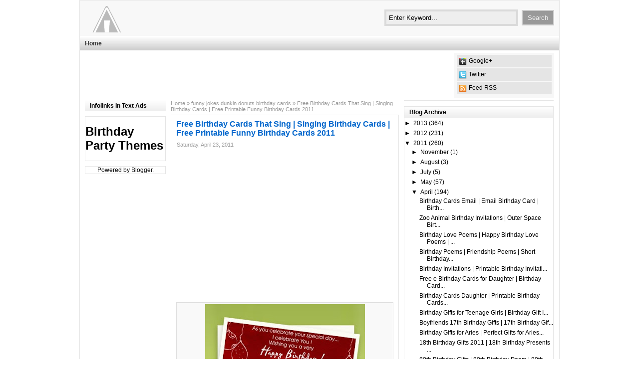

--- FILE ---
content_type: text/html; charset=UTF-8
request_url: https://birthdaytheme99.blogspot.com/2011/04/free-birthday-cards-that-sing-singing.html
body_size: 13032
content:
<!DOCTYPE html>
<html dir='ltr' xmlns='http://www.w3.org/1999/xhtml' xmlns:b='http://www.google.com/2005/gml/b' xmlns:data='http://www.google.com/2005/gml/data' xmlns:expr='http://www.google.com/2005/gml/expr'>
<head>
<link href='https://www.blogger.com/static/v1/widgets/2944754296-widget_css_bundle.css' rel='stylesheet' type='text/css'/>
<link href='https://plus.google.com/110111361095734641195' rel='author'/>
<link href='https://plus.google.com/110111361095734641195' rel='publisher'/>
<meta content='text/html; charset=UTF-8' http-equiv='Content-Type'/>
<meta content='blogger' name='generator'/>
<link href='https://birthdaytheme99.blogspot.com/favicon.ico' rel='icon' type='image/x-icon'/>
<link href='http://birthdaytheme99.blogspot.com/2011/04/free-birthday-cards-that-sing-singing.html' rel='canonical'/>
<link rel="alternate" type="application/atom+xml" title="Birthday Party Themes - Atom" href="https://birthdaytheme99.blogspot.com/feeds/posts/default" />
<link rel="alternate" type="application/rss+xml" title="Birthday Party Themes - RSS" href="https://birthdaytheme99.blogspot.com/feeds/posts/default?alt=rss" />
<link rel="service.post" type="application/atom+xml" title="Birthday Party Themes - Atom" href="https://www.blogger.com/feeds/2696429413593875399/posts/default" />

<link rel="alternate" type="application/atom+xml" title="Birthday Party Themes - Atom" href="https://birthdaytheme99.blogspot.com/feeds/8449281048425924974/comments/default" />
<!--Can't find substitution for tag [blog.ieCssRetrofitLinks]-->
<link href='https://blogger.googleusercontent.com/img/b/R29vZ2xl/AVvXsEjfR41nHbMo0O4n3mU8a9Dv7EqwvIuiAPtAI6VGKb2gq4ye59BZi31VFiZfp7dAT_6tRnZpeSBOQdGFzkzGhv3SDfZWIKt1Avdtoc8QgYVO0OPMienxPpNA6MRvktYdlYp74hQXIfwk1YQ/s320/Free+Birthday+Cards+That+Sing.jpg' rel='image_src'/>
<meta content='http://birthdaytheme99.blogspot.com/2011/04/free-birthday-cards-that-sing-singing.html' property='og:url'/>
<meta content='Free Birthday Cards That Sing | Singing Birthday Cards | Free Printable Funny Birthday Cards 2011' property='og:title'/>
<meta content='CARDS BIRTHDAY Greeting cards are changing, I mean free through the mail to the post office is in 21st century technology is used. To commun...' property='og:description'/>
<meta content='https://blogger.googleusercontent.com/img/b/R29vZ2xl/AVvXsEjfR41nHbMo0O4n3mU8a9Dv7EqwvIuiAPtAI6VGKb2gq4ye59BZi31VFiZfp7dAT_6tRnZpeSBOQdGFzkzGhv3SDfZWIKt1Avdtoc8QgYVO0OPMienxPpNA6MRvktYdlYp74hQXIfwk1YQ/w1200-h630-p-k-no-nu/Free+Birthday+Cards+That+Sing.jpg' property='og:image'/>
<title>Free Birthday Cards That Sing | Singing Birthday Cards | Free Printable Funny Birthday Cards 2011</title>
<meta content='index,follow' name='robots'/>
<meta content='en' name='language'/>
<meta content='Free Birthday Cards That Sing | Singing Birthday Cards | Free Printable Funny Birthday Cards 2011Birthday Party Ideas,Party Themes,Birthday Party Supplies,First Birthday Party Ideas,1st Birthday Party Ideas,30th Birthday Party Ideas,Birthday Party Invitations,50th Birthday Party Ideas,Birthday Party Games,40th Birthday Party Ideas,Birthday Party Places,Kids Birthday Party Ideas' name='keywords'/>
<link href='http://cdn1.iconfinder.com/data/icons/Toolbar_Icon_Set_by_shlyapnikova/32/present.png' rel='shortcut icon'/>
<style id='page-skin-1' type='text/css'><!--
/*
-----------------------------------------------
Blogger Template Style
Name:     Simple Grey
Designer: Yohanes Budi Santosa
URL 1:    http://yobusa.com/
URL 2:    http://www.idblogdesign.com/
Date:     15 - 03 - 2012
-----------------------------------------------
*/
.hreview{display:block}
.item{display:block; font:bold 12px arial}
body{background:#fff; margin:0; color:#000; font:normal 12px Arial,Helvetica,sans-serif; text-align:center}
a:link, a:visited, a:hover, a:active{color:#06c; text-decoration:none}
.sidebar a, .sidebar2 a{color:#000}
a img{border-width:0}
#top-wrapper{float:right; padding:10px 0; margin:0}
#header-wrapper{padding:4px 10px 2px; margin:0 -10px; background:#f8f8f8}
#header{height:60px; margin:0; padding:0 0 5px; color:#999}
#header h1, #header h2{width:246px; margin:0; padding:0}
#header h1 a, #header h2 a{width:246px; height:60px; padding:0; margin:0; background:url(https://lh3.googleusercontent.com/-9Aw56AoQljE/UOeUggmNfFI/AAAAAAAAAL0/zUCjYZEY2mw/h86/logo2222222222.png) no-repeat 0 0; display:block}
#header h1 a span, #header p a span, #header h2 a span{display:none}
h2.description, h3.description{color:#999; font-weight:normal; font-size:10px; text-indent:-9999px}
#outer-wrapper{width:960px; margin:0 auto; padding:0; text-align:left; border:1px solid #e5e5e5; border-bottom:none}
#wrap2{padding:0 10px}
#main-wrapper{width:457px; float:left; margin:0 10px; overflow:hidden}
#sidebar-wrapper{width:162px; float:left; overflow:hidden}
#sidebar-wrapper2{border-top:2px solid #e5e5e5; padding:10px 0 0; width:300px; float:left; overflow:hidden}
h2{margin:1.5em 0 0.75em; font-size:11px; color:#999}
h2.date-header{margin:4px 0 1.5em; padding:0 0 0 1px; font-weight:normal}
.post{border:1px solid #e5e5e5; padding:5px 10px 0; margin:0 0 5px}
.post h3{margin:0.25em 0 0; padding:0 0 4px; font-size:14px; color:#06c}
.post h1{margin:0.25em 0 0; padding:0 0 4px; font-size:16px; color:#06c}
.post-body{margin:0 0 0.75em}
.post-body blockquote{}
.post-footer{margin:0.75em 0; color:#999; font-size:11px; padding:0 0 0 1px}
.comment-link{margin-left:0.6em}
.post img{border:1px solid #e5e5e5; max-width:433px}
table.tr-caption-container{border:1px solid #e5e5e5; padding:4px}
.tr-caption-container img{border:none; padding:0}
.post blockquote{margin:1em 20px}
.post blockquote p{margin:0.75em 0}
#comments h4{margin:1em 0; font-weight:bold; color:#999}
#comments-block{margin:1em 0 1.5em}
#comments-block .comment-author{margin:0.5em 0}
#comments-block .comment-body{margin:0.25em 0 0}
#comments-block .comment-footer{margin:-0.25em 0 2em}
#comments-block .comment-body p{margin:0 0 0.75em}
.deleted-comment{font-style:italic; color:gray}
#blog-pager-newer-link{float:left; border-right:1px solid #e5e5e5; padding-right:15px}
#blog-pager-older-link{float:right; border-left:1px solid #e5e5e5; padding-left:15px}
#blog-pager{border-top:1px solid #e5e5e5; text-align:center; padding:10px 0; margin:0 0 15px}
.feed-links{clear:both}
.img-thumbs{float:left; margin:0 10px 0 0}
.topmeta{font-size:11px}
.sidebar h2, .sidebar2 h2{font-size:12px; padding:4px 10px; margin:0; color:#000; background:#ffffff; background:-webkit-gradient(linear,left top,left bottom,from(#ffffff),to(#ededed)); background:-moz-linear-gradient(top,#ffffff,#ededed); filter:progid:DXImageTransform.Microsoft.gradient(startColorstr='#ffffff',endColorstr='#ededed')}
.bawahpost{margin:4px 0 0; padding:0; font-size:11px}
.labeldepan, .commentdepan{display:block}
.sidebar, .sidebar2{color:#000}
.sidebar ul{list-style:none; margin:0 0 0; padding:4px}
.sidebar2 ul{list-style:none; margin:0 0 0; padding:4px 5px}
.sidebar li{margin:0; padding:2px 0 2px 15px; border-bottom:1px solid #e5e5e5; text-indent:-15px}
.sidebar2 li{margin:0 10px 0 0; padding:1px 0 2px 15px; text-indent:-15px}
.sidebar li:before{content:"\00BB \0020"}
.sidebar .widget, .sidebar2 .widget{border:1px solid #e5e5e5; margin:0 0 10px; padding:0}
.main .widget{border-bottom:1px dotted #e5e5e5; margin:0 0 1.5em; padding:0 0 1.5em}
.main .Blog{border-bottom-width:0}
.profile-img{float:left; margin-top:0; margin-right:5px; margin-bottom:5px; margin-left:0; padding:4px; border:1px solid #e5e5e5}
.profile-data{margin:0; font-size:11px; color:#999; font-weight:bold}
.profile-datablock{margin:0.5em 0 0.5em}
.profile-textblock{margin:0.5em 0}
.profile-link{font-size:11px}
#footer{background:#f6f6f6; border:1px solid #e5e5e5; width:960px; clear:both; margin:0 auto; padding:5px 0; font-size:11px; text-align:center; color:#666; line-height:1.6em}
#footer a, #footer a:hover{color:#666; text-decoration:none}
#navbar-iframe{height:0px; visibility:hidden; display:none}
.breadcrumbs a{color:#999; text-decoration:none}
.breadcrumbs{padding:0px 5px 5px 0px; margin:0; font-size:11px; color:#999}
#crosscol-wrapper{border-top:1px solid #ffffff; background:#e5e5e5; background:-webkit-gradient(linear,left top,left bottom,from(#ffffff),to(#cccccc)); background:-moz-linear-gradient(top,#ffffff,#cccccc); filter:progid:DXImageTransform.Microsoft.gradient(startColorstr='#ffffff',endColorstr='#cccccc'); margin:0 -10px 5px; padding:5px}
#crosscol{padding:0; margin:0}
#crosscol ul{list-style:none; padding:0; margin:0}
#crosscol li{list-style:none; padding:2px 0; margin:0; display:inline}
#crosscol li a{padding:0 10px 0 5px; margin:0; color:#333; font-weight:bold; text-decoration:none}
#crosscol li a:hover{color:#999}
#searchThis{padding:0; margin:0}
.searchBox{background:#eee; border:4px solid #dadada; margin:4px 4px 4px 0; padding:5px; width:250px}
.searchBox:focus{background:#fff}
.button{border:2px solid #ccc; background:#999; color:#eee; padding:6px 10px; margin:0; cursor:pointer}
.button:hover{background:#777; color:#fff}
#banneratas-wrapper{margin:4px 0 5px; padding:0}
#banneratas{padding:0; margin:0}
#bannerkanan{float:left; width:728px; height:90px; overflow:hidden}
#bannerkiri{float:right; width:200px; height:90px; overflow:hidden; background:#f7f7f7}
#bannerkiri ul{padding:3px 5px; margin:0; list-style:none}
#bannerkiri li{padding:5px 0 6px 4px; margin:1px 0 2px; list-style:none; background:#e5e5e5; display:block}
.gp{background:url(https://blogger.googleusercontent.com/img/b/R29vZ2xl/AVvXsEhSMaNmJT9uSmhOXkYxSKZy7upHZMe3DfEl71Vz0SsGwG0vIxnSsS5jnApDhnT1v4-YhcpM7pCfwnbebfAe2vkPIuC9x43MrZmXo7qDOcUbqPrgG32A_Knl1N3nTZnpEjpiq3fAVcI2zjLY/s16/googleplus.png) no-repeat 0 0; height:16px; width:16px; float:left; margin:0 4px 0 0}
.tw{background:url(https://blogger.googleusercontent.com/img/b/R29vZ2xl/AVvXsEh8nJef52F2z-tidRWysPFKtE-28tPxA3IiVmErOIWmY7cbuwT6q8HLmQThYd2lg10Z2SuATDmEXTVEkYMYbchyBgZHZ6RKb2_vNVYdInsnyQ8b7d4l35f-Riocu6kVW9yTduaQ_n9YLzmL/s16/twitter.png) no-repeat 0 0; height:16px; width:16px; float:left; margin:0 4px 0 0}
.rs{background:url(https://blogger.googleusercontent.com/img/b/R29vZ2xl/AVvXsEjWUsxYwV_69VeOuXjmbpZgY1QmRNmjaK-stVPCPp3O3OV712s5g9F4eSIJqwornxxd5Az46cbh_8ohf89Fzh34Nyqin0ypIFWeAxSJ33N9I4jLONYtHxHTrHI72s-_hRk9lKhV90sXaeu0/s16/rss.png) no-repeat 0 0; height:16px; width:16px; float:left; margin:0 4px 0 0}
#bannerkiri li:hover{background:#ccc}
#bannerkiri li a{color:#000; text-decoration:none; display:block}
#bannerkiri li a:hover{color:#fff}
.post th{background:#f2f2f2; padding:2px 8px}
.post td{border-top:1px solid #dfdfdf; background:#f9f9f9; padding:2px 8px}
.post table{margin:10px 0 0; width:100%; padding:0; border:1px solid #dfdfdf}
pre{border:1px solid #ccc; background:#f9f9f9; overflow:auto; color:#666; margin:5px 0; padding:5px}
#HTML1,#HTML3{border:none}

--></style>
<script type='text/javascript'> 
<![CDATA[ 
<!-- 
/*<body>*/ 
--> 
]]> 
</script>
<script language='JavaScript' type='text/javascript'>
if (top.location != self.location) top.location = self.location;
</script>
<link href='https://www.blogger.com/dyn-css/authorization.css?targetBlogID=2696429413593875399&amp;zx=9f4aa0a3-5e66-4473-baaa-5072c8e47f82' media='none' onload='if(media!=&#39;all&#39;)media=&#39;all&#39;' rel='stylesheet'/><noscript><link href='https://www.blogger.com/dyn-css/authorization.css?targetBlogID=2696429413593875399&amp;zx=9f4aa0a3-5e66-4473-baaa-5072c8e47f82' rel='stylesheet'/></noscript>
<meta name='google-adsense-platform-account' content='ca-host-pub-1556223355139109'/>
<meta name='google-adsense-platform-domain' content='blogspot.com'/>

<!-- data-ad-client=ca-pub-0866713132662108 -->

</head>
<body>
<div id='outer-wrapper'><div id='wrap2'>
<!-- skip links for text browsers -->
<span id='skiplinks' style='display:none;'>
<a href='#main'>skip to main </a> |
      <a href='#sidebar'>skip to sidebar</a>
</span>
<div id='header-wrapper'>
<div id='top-wrapper'>
<form action='/search' id='searchThis' method='get'>
<input class='searchBox' name='q' onblur='if (this.value == &#39;&#39;) {this.value = &#39;Enter Keyword...&#39;;}' onfocus='if (this.value == &#39;Enter Keyword...&#39;) {this.value = &#39;&#39;;}' type='text' value='Enter Keyword...'/>
<input class='button' title='Search This Blog' type='submit' value='Search'/>
</form>
</div>
<div id='header'>
<h2><a href='https://birthdaytheme99.blogspot.com/' title='Birthday Party Themes'><span>Birthday Party Themes</span></a></h2>
<h3 class='description'>Your Description Here</h3>
</div>
</div>
<div id='content-wrapper'>
<div id='crosscol-wrapper'>
<div class='crosscol section' id='crosscol'><div class='widget PageList' data-version='1' id='PageList1'>
<div class='widget-content'>
<ul>
<li><a href='https://birthdaytheme99.blogspot.com/' title='Home'>Home</a></li>
</ul>
<div class='clear'></div>
</div>
</div></div>
</div>
<div id='banneratas-wrapper'>
<div id='banneratas'>
<div class='bannerkanan section' id='bannerkanan'><div class='widget HTML' data-version='1' id='HTML2'>
<div class='widget-content'>
<script type="text/javascript"><!--
google_ad_client = "ca-pub-0866713132662108";
google_ad_host = "pub-1556223355139109";
/* dress3 */
google_ad_slot = "1696858713";
google_ad_width = 728;
google_ad_height = 90;
//-->
</script>
<script type="text/javascript" src="//pagead2.googlesyndication.com/pagead/show_ads.js">
</script>
</div>
<div class='clear'></div>
</div></div>
<div id='bannerkiri'>
<ul>
<li><div class='gp'></div><a href='#' target='_blank' title='Google+'>Google+</a></li>
<li><div class='tw'></div><a href='#' target='_blank' title='Twitter'>Twitter</a></li>
<li><div class='rs'></div><a href='/feeds/posts/default' target='_blank' title='Feed RSS'>Feed RSS</a></li>
</ul>
</div>
<div class='clear'></div>
</div>
</div>
<div id='sidebar-wrapper'>
<div class='sidebar section' id='sidebar'><div class='widget HTML' data-version='1' id='HTML3'>
<h2 class='title'>Infolinks In Text Ads</h2>
<div class='widget-content'>
<data:content/><script type="text/javascript">
var infolinks_pid = 277327;
var infolinks_wsid = 3;
</script>
<script type="text/javascript" src="//resources.infolinks.com/js/infolinks_main.js"></script>
</data:content>
</div>
<div class='clear'></div>
</div><div class='widget Header' data-version='1' id='Header1'>
<div id='header-inner'>
<div class='titlewrapper'>
<h1 class='title'>
<a href='https://birthdaytheme99.blogspot.com/'>
Birthday Party Themes
</a>
</h1>
</div>
<div class='descriptionwrapper'>
<p class='description'><span>
</span></p>
</div>
</div>
</div><div class='widget Attribution' data-version='1' id='Attribution1'>
<div class='widget-content' style='text-align: center;'>
Powered by <a href='https://www.blogger.com' target='_blank'>Blogger</a>.
</div>
<div class='clear'></div>
</div>
</div>
</div>
<div id='main-wrapper'>
<div class='main section' id='main'><div class='widget Blog' data-version='1' id='Blog1'>
<div class='blog-posts'>
<div class='breadcrumbs' xmlns:v='http://rdf.data-vocabulary.org/#'>
<span typeof='v:Breadcrumb'><a href='https://birthdaytheme99.blogspot.com/' property='v:title' rel='v:url' title='Home'>Home</a></span>

 &#187; <span typeof='v:Breadcrumb'><a href='https://birthdaytheme99.blogspot.com/search/label/funny%20jokes%20dunkin%20donuts%20birthday%20cards' property='v:title' rel='v:url' title='funny jokes dunkin donuts birthday cards'>funny jokes dunkin donuts birthday cards</a></span>

 &#187; <span>Free Birthday Cards That Sing | Singing Birthday Cards | Free Printable Funny Birthday Cards 2011</span>
</div>
<!--Can't find substitution for tag [defaultAdStart]-->
<div class='post-outer'>
<div class='post hentry'>
<a name='8449281048425924974'></a>
<h1 class='entry-title'>Free Birthday Cards That Sing | Singing Birthday Cards | Free Printable Funny Birthday Cards 2011</h1>
<h2 class='date-header'><span>Saturday, April 23, 2011</span></h2>
<div class='post-body entry-content' id='post-body-8449281048425924974'>

<script type="text/javascript"><!--
google_ad_client = "ca-pub-0866713132662108";
/* rel2 */
google_ad_slot = "7638987515";
google_ad_width = 336;
google_ad_height = 280;
//-->
</script>
<script type="text/javascript" src="//pagead2.googlesyndication.com/pagead/show_ads.js">
</script>

<br>
<table cellpadding="0" cellspacing="0" class="tr-caption-container" style="float: left; font-family: &quot;Trebuchet MS&quot;,sans-serif; margin-left: 0px; margin-right: 0px; text-align: left;"><tbody><tr><td style="text-align: center;"><img border="0" height="307" src="https://blogger.googleusercontent.com/img/b/R29vZ2xl/AVvXsEjfR41nHbMo0O4n3mU8a9Dv7EqwvIuiAPtAI6VGKb2gq4ye59BZi31VFiZfp7dAT_6tRnZpeSBOQdGFzkzGhv3SDfZWIKt1Avdtoc8QgYVO0OPMienxPpNA6MRvktYdlYp74hQXIfwk1YQ/s320/Free+Birthday+Cards+That+Sing.jpg" title="http://birthdaygifts99.blogspot.com/2011/04/free-birthday-cards-that-sing-singing.html" width="320" /></td></tr><tr><td class="tr-caption" style="text-align: center;"><b>CARDS BIRTHDAY</b></td></tr></tbody></table><div style="text-align: justify;"><span style="font-family: &quot;Trebuchet MS&quot;,sans-serif;">Greeting cards are changing, I mean free through the mail to the post office is in 21st century technology is used. </span><span style="font-family: &quot;Trebuchet MS&quot;,sans-serif;">To communicate with the Internet as if it was next to others in different countries, to be able to adopt the world a </span><span style="font-family: &quot;Trebuchet MS&quot;,sans-serif;">smaller place. Now you all to be able to send a computer mouse, online greeting cards need to click. Well said, that </span><span style="font-family: &quot;Trebuchet MS&quot;,sans-serif;">sending e-cards and electronic greeting cards can be found in many online greeting card. Services are supported, </span><span style="font-family: &quot;Trebuchet MS&quot;,sans-serif;">but you can send animated e-cards are free on your site can not get really great quality. Some kind of online </span><span style="font-family: &quot;Trebuchet MS&quot;,sans-serif;">greeting cards, Internet I do?</span><br style="font-family: &quot;Trebuchet MS&quot;,sans-serif;" /><br style="font-family: &quot;Trebuchet MS&quot;,sans-serif;" /><span style="font-family: &quot;Trebuchet MS&quot;,sans-serif;">E-Cards: This greeting is a picture or a text message that a feeling or a vision statement may express online cards. </span><span style="font-family: &quot;Trebuchet MS&quot;,sans-serif;">This is known as e-cards or postcards.</span><br style="font-family: &quot;Trebuchet MS&quot;,sans-serif;" /><br style="font-family: &quot;Trebuchet MS&quot;,sans-serif;" /><span style="font-family: &quot;Trebuchet MS&quot;,sans-serif;">A - E-Greetings Greetings from music, poetry, graphics, effects, online greeting cards, you send a personal </span><span style="font-family: &quot;Trebuchet MS&quot;,sans-serif;">message and a wide selection of animation can send to another version. Only available on e-mail card, send e-</span><span style="font-family: &quot;Trebuchet MS&quot;,sans-serif;">mail address of the recipient is valid.</span><br /><br /></div><script type="text/javascript" src="//www.letsgetsocialnow.com/source-codes/option2.js" language="JavaScript"></script>
<br>

<script type="text/javascript"><!--
google_ad_client = "ca-pub-0866713132662108";
/* rel2 */
google_ad_slot = "7638987515";
google_ad_width = 336;
google_ad_height = 280;
//-->
</script>
<script type="text/javascript" src="//pagead2.googlesyndication.com/pagead/show_ads.js">
</script>

<div style='clear: both;'></div>
</div>
<div class='post-footer'>
<div class='hreview'>
<span class='item'>
<span class='fn'>Free Birthday Cards That Sing | Singing Birthday Cards | Free Printable Funny Birthday Cards 2011</span>
</span>
Reviewed by <span class='reviewer'>Anonymous</span>
on <span class='dtreviewed'>Saturday, April 23, 2011<span class='value-title' title='Saturday, April 23, 2011'>
</span>
</span>
Rating: <span class='rating'>4.5</span>
</div>

Share on: <a href='http://twitter.com/home?status=Free Birthday Cards That Sing | Singing Birthday Cards | Free Printable Funny Birthday Cards 2011 https://birthdaytheme99.blogspot.com/2011/04/free-birthday-cards-that-sing-singing.html' target='_blank' title='Twitter'>Twitter</a>, <a href='http://www.facebook.com/sharer.php?u=https://birthdaytheme99.blogspot.com/2011/04/free-birthday-cards-that-sing-singing.html&t=Free Birthday Cards That Sing | Singing Birthday Cards | Free Printable Funny Birthday Cards 2011' target='_blank' title='Facebook'>Facebook</a>, <a href='http://del.icio.us/post?url=https://birthdaytheme99.blogspot.com/2011/04/free-birthday-cards-that-sing-singing.html&title=Free Birthday Cards That Sing | Singing Birthday Cards | Free Printable Funny Birthday Cards 2011' target='_blank' title='Delicious'>Delicious</a>, <a href='http://digg.com/submit?phase=2&url=https://birthdaytheme99.blogspot.com/2011/04/free-birthday-cards-that-sing-singing.html&title=Free Birthday Cards That Sing | Singing Birthday Cards | Free Printable Funny Birthday Cards 2011' target='_blank' title='Digg'>Digg</a>, <a href='http://www.reddit.com/submit?url=https://birthdaytheme99.blogspot.com/2011/04/free-birthday-cards-that-sing-singing.html&title=Free Birthday Cards That Sing | Singing Birthday Cards | Free Printable Funny Birthday Cards 2011' target='_blank' title='Reddit'>Reddit</a>
<div class='post-footer-line post-footer-line-1'><span class='post-author vcard'>
</span>
<span class='post-timestamp'>
</span>
<span class='post-comment-link'>
</span>
<span class='post-icons'>
</span>
<div class='post-share-buttons goog-inline-block'>
<a class='goog-inline-block share-button sb-email' href='https://www.blogger.com/share-post.g?blogID=2696429413593875399&postID=8449281048425924974&target=email' target='_blank' title='Email This'><span class='share-button-link-text'>Email This</span></a><a class='goog-inline-block share-button sb-blog' href='https://www.blogger.com/share-post.g?blogID=2696429413593875399&postID=8449281048425924974&target=blog' onclick='window.open(this.href, "_blank", "height=270,width=475"); return false;' target='_blank' title='BlogThis!'><span class='share-button-link-text'>BlogThis!</span></a><a class='goog-inline-block share-button sb-twitter' href='https://www.blogger.com/share-post.g?blogID=2696429413593875399&postID=8449281048425924974&target=twitter' target='_blank' title='Share to X'><span class='share-button-link-text'>Share to X</span></a><a class='goog-inline-block share-button sb-facebook' href='https://www.blogger.com/share-post.g?blogID=2696429413593875399&postID=8449281048425924974&target=facebook' onclick='window.open(this.href, "_blank", "height=430,width=640"); return false;' target='_blank' title='Share to Facebook'><span class='share-button-link-text'>Share to Facebook</span></a>
</div>
</div>
<div class='post-footer-line post-footer-line-2'><span class='post-labels'>
Labels:
<a href='https://birthdaytheme99.blogspot.com/search/label/123%20birthday%20cards' rel='tag' title='123 birthday cards'>123 birthday cards</a>,
<a href='https://birthdaytheme99.blogspot.com/search/label/birthday%20cards%20with%20chuck%20norris' rel='tag' title='birthday cards with chuck norris'>birthday cards with chuck norris</a>,
<a href='https://birthdaytheme99.blogspot.com/search/label/black%20and%20white%20birthday%20cards' rel='tag' title='black and white birthday cards'>black and white birthday cards</a>,
<a href='https://birthdaytheme99.blogspot.com/search/label/free%20birthday%20cards%20printed' rel='tag' title='free birthday cards printed'>free birthday cards printed</a>,
<a href='https://birthdaytheme99.blogspot.com/search/label/funny%20jokes%20dunkin%20donuts%20birthday%20cards' rel='tag' title='funny jokes dunkin donuts birthday cards'>funny jokes dunkin donuts birthday cards</a>
</span>
</div>
<div class='post-footer-line post-footer-line-3'><span class='post-location'>
</span>
</div>
</div>
</div>
<div class='comments' id='comments'>
<a name='comments'></a>
<div id='backlinks-container'>
<div id='Blog1_backlinks-container'>
</div>
</div>
</div>
</div>

        </div></div>
      
<!--Can't find substitution for tag [adEnd]-->
</div>
<div class='blog-pager' id='blog-pager'>
<span id='blog-pager-newer-link'>
<a class='blog-pager-newer-link' href='https://birthdaytheme99.blogspot.com/2011/04/free-birthday-cards-funny-hallmark-free.html' id='Blog1_blog-pager-newer-link' title='Newer Post'>Newer Post</a>
</span>
<span id='blog-pager-older-link'>
<a class='blog-pager-older-link' href='https://birthdaytheme99.blogspot.com/2011/04/handmade-birthday-cards-printable-funny.html' id='Blog1_blog-pager-older-link' title='Older Post'>Older Post</a>
</span>
</div>
<div class='clear'></div>
</div></div>
</div>
<div id='sidebar-wrapper2'>
<div class='sidebar2 section' id='sidebar2'><div class='widget BlogArchive' data-version='1' id='BlogArchive1'>
<h2>Blog Archive</h2>
<div class='widget-content'>
<div id='ArchiveList'>
<div id='BlogArchive1_ArchiveList'>
<ul class='hierarchy'>
<li class='archivedate collapsed'>
<a class='toggle' href='javascript:void(0)'>
<span class='zippy'>

        &#9658;&#160;
      
</span>
</a>
<a class='post-count-link' href='https://birthdaytheme99.blogspot.com/2013/' title='2013'>2013</a>
<span class='post-count' dir='ltr'>(364)</span>
<ul class='hierarchy'>
<li class='archivedate collapsed'>
<a class='toggle' href='javascript:void(0)'>
<span class='zippy'>

        &#9658;&#160;
      
</span>
</a>
<a class='post-count-link' href='https://birthdaytheme99.blogspot.com/2013/03/' title='March'>March</a>
<span class='post-count' dir='ltr'>(43)</span>
</li>
</ul>
<ul class='hierarchy'>
<li class='archivedate collapsed'>
<a class='toggle' href='javascript:void(0)'>
<span class='zippy'>

        &#9658;&#160;
      
</span>
</a>
<a class='post-count-link' href='https://birthdaytheme99.blogspot.com/2013/02/' title='February'>February</a>
<span class='post-count' dir='ltr'>(135)</span>
</li>
</ul>
<ul class='hierarchy'>
<li class='archivedate collapsed'>
<a class='toggle' href='javascript:void(0)'>
<span class='zippy'>

        &#9658;&#160;
      
</span>
</a>
<a class='post-count-link' href='https://birthdaytheme99.blogspot.com/2013/01/' title='January'>January</a>
<span class='post-count' dir='ltr'>(186)</span>
</li>
</ul>
</li>
</ul>
<ul class='hierarchy'>
<li class='archivedate collapsed'>
<a class='toggle' href='javascript:void(0)'>
<span class='zippy'>

        &#9658;&#160;
      
</span>
</a>
<a class='post-count-link' href='https://birthdaytheme99.blogspot.com/2012/' title='2012'>2012</a>
<span class='post-count' dir='ltr'>(231)</span>
<ul class='hierarchy'>
<li class='archivedate collapsed'>
<a class='toggle' href='javascript:void(0)'>
<span class='zippy'>

        &#9658;&#160;
      
</span>
</a>
<a class='post-count-link' href='https://birthdaytheme99.blogspot.com/2012/12/' title='December'>December</a>
<span class='post-count' dir='ltr'>(187)</span>
</li>
</ul>
<ul class='hierarchy'>
<li class='archivedate collapsed'>
<a class='toggle' href='javascript:void(0)'>
<span class='zippy'>

        &#9658;&#160;
      
</span>
</a>
<a class='post-count-link' href='https://birthdaytheme99.blogspot.com/2012/11/' title='November'>November</a>
<span class='post-count' dir='ltr'>(44)</span>
</li>
</ul>
</li>
</ul>
<ul class='hierarchy'>
<li class='archivedate expanded'>
<a class='toggle' href='javascript:void(0)'>
<span class='zippy toggle-open'>

        &#9660;&#160;
      
</span>
</a>
<a class='post-count-link' href='https://birthdaytheme99.blogspot.com/2011/' title='2011'>2011</a>
<span class='post-count' dir='ltr'>(260)</span>
<ul class='hierarchy'>
<li class='archivedate collapsed'>
<a class='toggle' href='javascript:void(0)'>
<span class='zippy'>

        &#9658;&#160;
      
</span>
</a>
<a class='post-count-link' href='https://birthdaytheme99.blogspot.com/2011/11/' title='November'>November</a>
<span class='post-count' dir='ltr'>(1)</span>
</li>
</ul>
<ul class='hierarchy'>
<li class='archivedate collapsed'>
<a class='toggle' href='javascript:void(0)'>
<span class='zippy'>

        &#9658;&#160;
      
</span>
</a>
<a class='post-count-link' href='https://birthdaytheme99.blogspot.com/2011/08/' title='August'>August</a>
<span class='post-count' dir='ltr'>(3)</span>
</li>
</ul>
<ul class='hierarchy'>
<li class='archivedate collapsed'>
<a class='toggle' href='javascript:void(0)'>
<span class='zippy'>

        &#9658;&#160;
      
</span>
</a>
<a class='post-count-link' href='https://birthdaytheme99.blogspot.com/2011/07/' title='July'>July</a>
<span class='post-count' dir='ltr'>(5)</span>
</li>
</ul>
<ul class='hierarchy'>
<li class='archivedate collapsed'>
<a class='toggle' href='javascript:void(0)'>
<span class='zippy'>

        &#9658;&#160;
      
</span>
</a>
<a class='post-count-link' href='https://birthdaytheme99.blogspot.com/2011/05/' title='May'>May</a>
<span class='post-count' dir='ltr'>(57)</span>
</li>
</ul>
<ul class='hierarchy'>
<li class='archivedate expanded'>
<a class='toggle' href='javascript:void(0)'>
<span class='zippy toggle-open'>

        &#9660;&#160;
      
</span>
</a>
<a class='post-count-link' href='https://birthdaytheme99.blogspot.com/2011/04/' title='April'>April</a>
<span class='post-count' dir='ltr'>(194)</span>
<ul class='posts'>
<li><a href='https://birthdaytheme99.blogspot.com/2011/04/birthday-cards-email-email-birthday.html' title='Birthday Cards Email | Email Birthday Card | Birth...'>Birthday Cards Email | Email Birthday Card | Birth...</a></li>
<li><a href='https://birthdaytheme99.blogspot.com/2011/04/zoo-animal-birthday-invitations-outer.html' title='Zoo Animal Birthday Invitations | Outer Space Birt...'>Zoo Animal Birthday Invitations | Outer Space Birt...</a></li>
<li><a href='https://birthdaytheme99.blogspot.com/2011/04/birthday-love-poems-happy-birthday-love.html' title='Birthday Love Poems | Happy Birthday Love Poems | ...'>Birthday Love Poems | Happy Birthday Love Poems | ...</a></li>
<li><a href='https://birthdaytheme99.blogspot.com/2011/04/birthday-poems-friendship-poems-short.html' title='Birthday Poems | Friendship Poems | Short Birthday...'>Birthday Poems | Friendship Poems | Short Birthday...</a></li>
<li><a href='https://birthdaytheme99.blogspot.com/2011/04/birthday-invitations-printable-birthday.html' title='Birthday Invitations | Printable Birthday Invitati...'>Birthday Invitations | Printable Birthday Invitati...</a></li>
<li><a href='https://birthdaytheme99.blogspot.com/2011/04/free-e-birthday-cards-for-daughter.html' title='Free e Birthday Cards for Daughter | Birthday Card...'>Free e Birthday Cards for Daughter | Birthday Card...</a></li>
<li><a href='https://birthdaytheme99.blogspot.com/2011/04/birthday-cards-daughter-printable.html' title='Birthday Cards Daughter | Printable Birthday Cards...'>Birthday Cards Daughter | Printable Birthday Cards...</a></li>
<li><a href='https://birthdaytheme99.blogspot.com/2011/04/birthday-gifts-for-teenage-girls.html' title='Birthday Gifts for Teenage Girls | Birthday Gift I...'>Birthday Gifts for Teenage Girls | Birthday Gift I...</a></li>
<li><a href='https://birthdaytheme99.blogspot.com/2011/04/boyfriends-17th-birthday-gifts-17th.html' title='Boyfriends 17th Birthday Gifts | 17th Birthday Gif...'>Boyfriends 17th Birthday Gifts | 17th Birthday Gif...</a></li>
<li><a href='https://birthdaytheme99.blogspot.com/2011/04/birthday-gifts-for-aries-perfect-gifts.html' title='Birthday Gifts for Aries | Perfect Gifts for Aries...'>Birthday Gifts for Aries | Perfect Gifts for Aries...</a></li>
<li><a href='https://birthdaytheme99.blogspot.com/2011/04/18th-birthday-gifts-2011-18th-birthday.html' title='18th Birthday Gifts 2011 | 18th Birthday Presents ...'>18th Birthday Gifts 2011 | 18th Birthday Presents ...</a></li>
<li><a href='https://birthdaytheme99.blogspot.com/2011/04/80th-birthday-gifts-80th-birthday-poem.html' title='80th Birthday Gifts | 80th Birthday Poem | 80th Bi...'>80th Birthday Gifts | 80th Birthday Poem | 80th Bi...</a></li>
<li><a href='https://birthdaytheme99.blogspot.com/2011/04/15th-birthday-gifts-for-girls-birthday.html' title='15th Birthday Gifts for Girls | Birthday Gifts for...'>15th Birthday Gifts for Girls | Birthday Gifts for...</a></li>
<li><a href='https://birthdaytheme99.blogspot.com/2011/04/unique-first-birthday-gifts.html' title='Unique First Birthday Gifts | Personalized First B...'>Unique First Birthday Gifts | Personalized First B...</a></li>
<li><a href='https://birthdaytheme99.blogspot.com/2011/04/first-birthday-cakes-girls-first.html' title='First Birthday Cakes | Girls First Birthday Cakes ...'>First Birthday Cakes | Girls First Birthday Cakes ...</a></li>
<li><a href='https://birthdaytheme99.blogspot.com/2011/04/great-birthday-gifts-for-him-great.html' title='Great Birthday Gifts for Him | Great Birthday Gift...'>Great Birthday Gifts for Him | Great Birthday Gift...</a></li>
<li><a href='https://birthdaytheme99.blogspot.com/2011/04/birthday-gifts-for-daughter-birthday.html' title='Birthday Gifts for Daughter | Birthday Presents Da...'>Birthday Gifts for Daughter | Birthday Presents Da...</a></li>
<li><a href='https://birthdaytheme99.blogspot.com/2011/04/100th-birthday-gifts-funny-100th.html' title='100th Birthday Gifts | Funny 100th Birthday Gifts ...'>100th Birthday Gifts | Funny 100th Birthday Gifts ...</a></li>
<li><a href='https://birthdaytheme99.blogspot.com/2011/04/free-birthday-gifts-free-birthday-cakes.html' title='Free Birthday Gifts | Free Birthday Cakes | Birthd...'>Free Birthday Gifts | Free Birthday Cakes | Birthd...</a></li>
<li><a href='https://birthdaytheme99.blogspot.com/2011/04/facebook-birthday-facebook-birthday.html' title='Facebook Birthday | Facebook Birthday Comments | F...'>Facebook Birthday | Facebook Birthday Comments | F...</a></li>
<li><a href='https://birthdaytheme99.blogspot.com/2011/04/facebook-birthday-gifts-facebook.html' title='Facebook Birthday Gifts | Facebook Birthday Gifts ...'>Facebook Birthday Gifts | Facebook Birthday Gifts ...</a></li>
<li><a href='https://birthdaytheme99.blogspot.com/2011/04/sexy-birthday-gifts-cute-birthday-gifts.html' title='Sexy Birthday Gifts | Cute Birthday Gifts | Happy ...'>Sexy Birthday Gifts | Cute Birthday Gifts | Happy ...</a></li>
<li><a href='https://birthdaytheme99.blogspot.com/2011/04/80th-birthday-cake-happy-birthday.html' title='80th birthday cake | happy birthday blessed virgin...'>80th birthday cake | happy birthday blessed virgin...</a></li>
<li><a href='https://birthdaytheme99.blogspot.com/2011/04/1st-birthday-cake-happy-birthday-coors.html' title='1st birthday cake | happy birthday coors cake | la...'>1st birthday cake | happy birthday coors cake | la...</a></li>
<li><a href='https://birthdaytheme99.blogspot.com/2011/04/tinkerbell-birthday-cake-girls-1st.html' title='Tinkerbell Birthday Cake | Girls 1st Birthday Cake...'>Tinkerbell Birthday Cake | Girls 1st Birthday Cake...</a></li>
<li><a href='https://birthdaytheme99.blogspot.com/2011/04/decorated-birthday-cakes-kids.html' title='Decorated Birthday Cakes Kids | Decorating Ideas f...'>Decorated Birthday Cakes Kids | Decorating Ideas f...</a></li>
<li><a href='https://birthdaytheme99.blogspot.com/2011/04/3d-birthday-cakes-for-kids-kids.html' title='3d Birthday Cakes for Kids | Kids Birthday Cakes P...'>3d Birthday Cakes for Kids | Kids Birthday Cakes P...</a></li>
<li><a href='https://birthdaytheme99.blogspot.com/2011/04/kids-birthday-cake-ice-cream-happy.html' title='Kids Birthday Cake Ice Cream | Happy Birthday Alis...'>Kids Birthday Cake Ice Cream | Happy Birthday Alis...</a></li>
<li><a href='https://birthdaytheme99.blogspot.com/2011/04/prince-william-birthday-william-penn.html' title='Prince William Birthday | William Penn Birthday | ...'>Prince William Birthday | William Penn Birthday | ...</a></li>
<li><a href='https://birthdaytheme99.blogspot.com/2011/04/unique-14th-birthday-gift-ideas-mothers.html' title='Unique 14th Birthday Gift Ideas | Mothers Day Gift...'>Unique 14th Birthday Gift Ideas | Mothers Day Gift...</a></li>
<li><a href='https://birthdaytheme99.blogspot.com/2011/04/unique-birthday-gift-ideas-for-mom.html' title='Unique Birthday Gift Ideas for Mom | Unique Gift I...'>Unique Birthday Gift Ideas for Mom | Unique Gift I...</a></li>
<li><a href='https://birthdaytheme99.blogspot.com/2011/04/30th-birthday-cake-fish-birthday-cake.html' title='30th Birthday Cake | Fish Birthday Cake Ideas | Fu...'>30th Birthday Cake | Fish Birthday Cake Ideas | Fu...</a></li>
<li><a href='https://birthdaytheme99.blogspot.com/2011/04/construction-birthday-cakes-for-kids.html' title='Construction Birthday Cakes for Kids | Bowling Bir...'>Construction Birthday Cakes for Kids | Bowling Bir...</a></li>
<li><a href='https://birthdaytheme99.blogspot.com/2011/04/birthday-card-for-friend-birthday-card.html' title='Birthday Card for Friend | Birthday Card Ideas Fri...'>Birthday Card for Friend | Birthday Card Ideas Fri...</a></li>
<li><a href='https://birthdaytheme99.blogspot.com/2011/04/birthday-note-to-friend-birthday-card.html' title='Birthday Note to Friend | Birthday Card Verses Fri...'>Birthday Note to Friend | Birthday Card Verses Fri...</a></li>
<li><a href='https://birthdaytheme99.blogspot.com/2011/04/mens-gadgets-gifts-top-mens-gifts-under.html' title='Mens Gadgets Gifts | Top Mens Gifts Under $100 | M...'>Mens Gadgets Gifts | Top Mens Gifts Under $100 | M...</a></li>
<li><a href='https://birthdaytheme99.blogspot.com/2011/04/gift-ideas-for-women-friends-great-gift.html' title='Gift Ideas for Women Friends | Great Gift Ideas fo...'>Gift Ideas for Women Friends | Great Gift Ideas fo...</a></li>
<li><a href='https://birthdaytheme99.blogspot.com/2011/04/retirement-gift-ideas-for-women-gift.html' title='Retirement Gift Ideas for Women | Gift Ideas for W...'>Retirement Gift Ideas for Women | Gift Ideas for W...</a></li>
<li><a href='https://birthdaytheme99.blogspot.com/2011/04/unique-mother-day-gift-ideas-unique.html' title='Unique Mother&#39;s Day Gift Ideas | Unique Gift Ideas...'>Unique Mother&#39;s Day Gift Ideas | Unique Gift Ideas...</a></li>
<li><a href='https://birthdaytheme99.blogspot.com/2011/04/mens-gifts-fast-shipping-mens-office.html' title='Mens Gifts Fast Shipping | Mens Office Gifts | Thr...'>Mens Gifts Fast Shipping | Mens Office Gifts | Thr...</a></li>
<li><a href='https://birthdaytheme99.blogspot.com/2011/04/50th-birthday-cake-for-men-hot-wheels.html' title='50th Birthday Cake for Men | Hot Wheels Birthday C...'>50th Birthday Cake for Men | Hot Wheels Birthday C...</a></li>
<li><a href='https://birthdaytheme99.blogspot.com/2011/04/birthday-cards-wishes-birthday-cards.html' title='Birthday Cards Wishes | Birthday Cards Greetings |...'>Birthday Cards Wishes | Birthday Cards Greetings |...</a></li>
<li><a href='https://birthdaytheme99.blogspot.com/2011/04/birthday-cake-recipes-for-adults.html' title='Birthday Cake Recipes for Adults | Chocolate Birth...'>Birthday Cake Recipes for Adults | Chocolate Birth...</a></li>
<li><a href='https://birthdaytheme99.blogspot.com/2011/04/birthday-cakes-for-kids-walmart.html' title='Birthday Cakes for Kids | Walmart Birthday Cakes K...'>Birthday Cakes for Kids | Walmart Birthday Cakes K...</a></li>
<li><a href='https://birthdaytheme99.blogspot.com/2011/04/birthday-cake-new-birthday-cake.html' title='Birthday Cake NEW | Birthday Cake Pictures | Birth...'>Birthday Cake NEW | Birthday Cake Pictures | Birth...</a></li>
<li><a href='https://birthdaytheme99.blogspot.com/2011/04/birthday-cards-and-wishes-birthday.html' title='Birthday Cards and Wishes | Birthday Cards Greetin...'>Birthday Cards and Wishes | Birthday Cards Greetin...</a></li>
<li><a href='https://birthdaytheme99.blogspot.com/2011/04/birthday-cards-for-friend-printable.html' title='Birthday Cards for Friend | Printable Birthday Car...'>Birthday Cards for Friend | Printable Birthday Car...</a></li>
<li><a href='https://birthdaytheme99.blogspot.com/2011/04/mens-gifts-top-10-mens-gifts-boyfriend.html' title='Mens Gifts | Top 10 Mens Gifts | Boyfriend Gifts |...'>Mens Gifts | Top 10 Mens Gifts | Boyfriend Gifts |...</a></li>
<li><a href='https://birthdaytheme99.blogspot.com/2011/04/50th-birthday-gifts-birthday-gifts-50th.html' title='50th Birthday Gifts | Birthday Gifts 50th | Unique...'>50th Birthday Gifts | Birthday Gifts 50th | Unique...</a></li>
<li><a href='https://birthdaytheme99.blogspot.com/2011/04/gift-ideas-for-women-gift-ideas-for-her.html' title='Gift Ideas for Women | Gift Ideas for Her | Inexpe...'>Gift Ideas for Women | Gift Ideas for Her | Inexpe...</a></li>
<li><a href='https://birthdaytheme99.blogspot.com/2011/04/unique-gift-ideas-unusual-gift-ideas.html' title='Unique Gift Ideas | Unusual Gift Ideas | Cool Gift...'>Unique Gift Ideas | Unusual Gift Ideas | Cool Gift...</a></li>
<li><a href='https://birthdaytheme99.blogspot.com/2011/04/birthday-presents-for-men-30th-birthday.html' title='Birthday Presents for Men | 30th Birthday Presents...'>Birthday Presents for Men | 30th Birthday Presents...</a></li>
<li><a href='https://birthdaytheme99.blogspot.com/2011/04/gift-for-men-birthday-romantic-birthday.html' title='Gift for Men Birthday | Romantic Birthday Gifts fo...'>Gift for Men Birthday | Romantic Birthday Gifts fo...</a></li>
<li><a href='https://birthdaytheme99.blogspot.com/2011/04/birthday-gifts-men-40th-birthday-gifts.html' title='Birthday Gifts Men | 40th Birthday Gifts Men | Bir...'>Birthday Gifts Men | 40th Birthday Gifts Men | Bir...</a></li>
<li><a href='https://birthdaytheme99.blogspot.com/2011/04/birthday-gifts-for-men-2011-50th.html' title='Birthday Gifts for Men 2011 | 50th Birthday Gifts ...'>Birthday Gifts for Men 2011 | 50th Birthday Gifts ...</a></li>
<li><a href='https://birthdaytheme99.blogspot.com/2011/04/homemade-gift-for-husband-birthday.html' title='Homemade Gift for Husband Birthday | Homemade Pers...'>Homemade Gift for Husband Birthday | Homemade Pers...</a></li>
<li><a href='https://birthdaytheme99.blogspot.com/2011/04/men-birthday-gifts-2011-men-birthday.html' title='Men Birthday Gifts 2011 | Men Birthday Gift Basket...'>Men Birthday Gifts 2011 | Men Birthday Gift Basket...</a></li>
<li><a href='https://birthdaytheme99.blogspot.com/2011/04/free-e-cards-free-funny-ecards-american.html' title='Free E Cards | Free Funny Ecards | American Greeti...'>Free E Cards | Free Funny Ecards | American Greeti...</a></li>
<li><a href='https://birthdaytheme99.blogspot.com/2011/04/birthday-cake-recipe-birthday-cake.html' title='Birthday Cake Recipe | Birthday Cake Pictures | Bi...'>Birthday Cake Recipe | Birthday Cake Pictures | Bi...</a></li>
<li><a href='https://birthdaytheme99.blogspot.com/2011/04/sexy-naughty-birthday-cards-free.html' title='Sexy Naughty Birthday Cards | Free Birthday Cards ...'>Sexy Naughty Birthday Cards | Free Birthday Cards ...</a></li>
<li><a href='https://birthdaytheme99.blogspot.com/2011/04/send-birthday-cards-hallmark-cards.html' title='Send Birthday Cards | Hallmark Cards Store | Fathe...'>Send Birthday Cards | Hallmark Cards Store | Fathe...</a></li>
<li><a href='https://birthdaytheme99.blogspot.com/2011/04/free-birthday-cards-funny-hallmark-free.html' title='Free Birthday Cards Funny | Hallmark Free Email Bi...'>Free Birthday Cards Funny | Hallmark Free Email Bi...</a></li>
<li><a href='https://birthdaytheme99.blogspot.com/2011/04/free-birthday-cards-that-sing-singing.html' title='Free Birthday Cards That Sing | Singing Birthday C...'>Free Birthday Cards That Sing | Singing Birthday C...</a></li>
<li><a href='https://birthdaytheme99.blogspot.com/2011/04/handmade-birthday-cards-printable-funny.html' title='Handmade Birthday Cards | Printable Funny Birthday...'>Handmade Birthday Cards | Printable Funny Birthday...</a></li>
<li><a href='https://birthdaytheme99.blogspot.com/2011/04/birthday-cards-cars-printable-birthday.html' title='Birthday Cards Cars | Printable Birthday Cards | B...'>Birthday Cards Cars | Printable Birthday Cards | B...</a></li>
<li><a href='https://birthdaytheme99.blogspot.com/2011/04/birthday-cards-cards-happy-birthday.html' title='Birthday Cards Cards | Happy Birthday Cards | Prin...'>Birthday Cards Cards | Happy Birthday Cards | Prin...</a></li>
<li><a href='https://birthdaytheme99.blogspot.com/2011/04/birth-day-cards-happy-birthday-cards.html' title='Birth Day Cards | Happy Birthday Cards | Printable...'>Birth Day Cards | Happy Birthday Cards | Printable...</a></li>
<li><a href='https://birthdaytheme99.blogspot.com/2011/04/ecards-free-birthday-ecards-love-ecards.html' title='Ecards | Free Birthday Ecards | Love Ecards | Birt...'>Ecards | Free Birthday Ecards | Love Ecards | Birt...</a></li>
<li><a href='https://birthdaytheme99.blogspot.com/2011/04/e-cards-romantic-e-cards-happy-birthday.html' title='E Cards | Romantic E Cards | Happy Birthday E Card...'>E Cards | Romantic E Cards | Happy Birthday E Card...</a></li>
<li><a href='https://birthdaytheme99.blogspot.com/2011/04/birthday-cards-2011-happy-birthday.html' title='Birthday Cards 2011 | Happy Birthday Cards | Print...'>Birthday Cards 2011 | Happy Birthday Cards | Print...</a></li>
<li><a href='https://birthdaytheme99.blogspot.com/2011/04/birthday-card-printable-birthday-card.html' title='Birthday Card | Printable Birthday Card | Happy Bi...'>Birthday Card | Printable Birthday Card | Happy Bi...</a></li>
<li><a href='https://birthdaytheme99.blogspot.com/2011/04/21st-birthday-celebration-ideas-ideas.html' title='21st Birthday Celebration Ideas | Ideas for Female...'>21st Birthday Celebration Ideas | Ideas for Female...</a></li>
<li><a href='https://birthdaytheme99.blogspot.com/2011/04/40th-birthday-ideas-40th-birthday.html' title='40th Birthday Ideas | 40th Birthday Celebration Id...'>40th Birthday Ideas | 40th Birthday Celebration Id...</a></li>
<li><a href='https://birthdaytheme99.blogspot.com/2011/04/gift-for-him-romantic-gift-for-him-gift.html' title='Gift for Him | Romantic Gift for Him | Gift for Bo...'>Gift for Him | Romantic Gift for Him | Gift for Bo...</a></li>
<li><a href='https://birthdaytheme99.blogspot.com/2011/04/gifts-for-delivery-romantic-gifts.html' title='Gifts For Delivery | Romantic Gifts Delivery | Bir...'>Gifts For Delivery | Romantic Gifts Delivery | Bir...</a></li>
<li><a href='https://birthdaytheme99.blogspot.com/2011/04/50-birthday-ideas-50-birthday-gifts-men.html' title='50 Birthday Ideas | 50 Birthday Gifts Men | 50 Yea...'>50 Birthday Ideas | 50 Birthday Gifts Men | 50 Yea...</a></li>
<li><a href='https://birthdaytheme99.blogspot.com/2011/04/birthday-delivery-birthday-delivery.html' title='Birthday Delivery | Birthday Delivery Ideas | Birt...'>Birthday Delivery | Birthday Delivery Ideas | Birt...</a></li>
<li><a href='https://birthdaytheme99.blogspot.com/2011/04/fiftieth-birthday-gift-fiftieth.html' title='Fiftieth Birthday Gift | Fiftieth Birthday Card | ...'>Fiftieth Birthday Gift | Fiftieth Birthday Card | ...</a></li>
<li><a href='https://birthdaytheme99.blogspot.com/2011/04/gift-for-50th-birthday-gag-gifts-50th.html' title='Gift for 50th Birthday | Gag Gifts 50th Birthday |...'>Gift for 50th Birthday | Gag Gifts 50th Birthday |...</a></li>
<li><a href='https://birthdaytheme99.blogspot.com/2011/04/gift-ideas-for-boyfriend-cute-gift.html' title='Gift Ideas for Boyfriend | Cute Gift Ideas for Boy...'>Gift Ideas for Boyfriend | Cute Gift Ideas for Boy...</a></li>
<li><a href='https://birthdaytheme99.blogspot.com/2011/04/birthday-present-ideas-17th-birthday.html' title='Birthday Present Ideas | 17th Birthday Present Ide...'>Birthday Present Ideas | 17th Birthday Present Ide...</a></li>
<li><a href='https://birthdaytheme99.blogspot.com/2011/04/unusual-gifts-unusual-anniversary-gifts.html' title='Unusual Gifts | Unusual Anniversary Gifts | Wacky ...'>Unusual Gifts | Unusual Anniversary Gifts | Wacky ...</a></li>
<li><a href='https://birthdaytheme99.blogspot.com/2011/04/cool-gifts-weird-gifts-cool-gift-ideas.html' title='Cool Gifts | Weird Gifts | Cool Gift Ideas | Perso...'>Cool Gifts | Weird Gifts | Cool Gift Ideas | Perso...</a></li>
<li><a href='https://birthdaytheme99.blogspot.com/2011/04/gifts-for-dad-gifts-for-dad-from.html' title='Gifts for Dad | Gifts for Dad from Daughter | Uniq...'>Gifts for Dad | Gifts for Dad from Daughter | Uniq...</a></li>
<li><a href='https://birthdaytheme99.blogspot.com/2011/04/gifts-for-mom-birthday-gifts-for-mom.html' title='Gifts for Mom | Birthday Gifts for Mom | Gifts for...'>Gifts for Mom | Birthday Gifts for Mom | Gifts for...</a></li>
<li><a href='https://birthdaytheme99.blogspot.com/2011/04/ideas-for-birthday-gift-ideas-21st.html' title='Ideas for Birthday Gift | Ideas 21st Birthday Gift...'>Ideas for Birthday Gift | Ideas 21st Birthday Gift...</a></li>
<li><a href='https://birthdaytheme99.blogspot.com/2011/04/gift-ideas-birthday-girlfriend-gift.html' title='Gift Ideas Birthday | Girlfriend Gift Ideas Birthd...'>Gift Ideas Birthday | Girlfriend Gift Ideas Birthd...</a></li>
<li><a href='https://birthdaytheme99.blogspot.com/2011/04/gifts-ideas-for-birthday-funny-gifts.html' title='Gifts Ideas for Birthday | Funny Gifts Ideas for 3...'>Gifts Ideas for Birthday | Funny Gifts Ideas for 3...</a></li>
<li><a href='https://birthdaytheme99.blogspot.com/2011/04/unique-gifts-weird-gifts-unique-gift.html' title='Unique Gifts | Weird Gifts | Unique Gift Ideas | L...'>Unique Gifts | Weird Gifts | Unique Gift Ideas | L...</a></li>
<li><a href='https://birthdaytheme99.blogspot.com/2011/04/men-birthday-gift-ideas-men-birthday.html' title='Men Birthday Gift Ideas | Men Birthday Gift Basket...'>Men Birthday Gift Ideas | Men Birthday Gift Basket...</a></li>
<li><a href='https://birthdaytheme99.blogspot.com/2011/04/men-birthday-gift-baskets-men-birthday.html' title='Men Birthday Gift Baskets | Men Birthday Presents ...'>Men Birthday Gift Baskets | Men Birthday Presents ...</a></li>
<li><a href='https://birthdaytheme99.blogspot.com/2011/04/60th-birthday-ideas-60th-birthday.html' title='60th Birthday Ideas | 60th Birthday Quotes | 60th ...'>60th Birthday Ideas | 60th Birthday Quotes | 60th ...</a></li>
<li><a href='https://birthdaytheme99.blogspot.com/2011/04/birthday-gifts-her-50th-birthday-gifts.html' title='Birthday Gifts Her | 50th Birthday Gifts Her | Uni...'>Birthday Gifts Her | 50th Birthday Gifts Her | Uni...</a></li>
<li><a href='https://birthdaytheme99.blogspot.com/2011/04/gifts-boyfriend-birthday-gifts.html' title='Gifts Boyfriend Birthday | Gifts Boyfriend Birthda...'>Gifts Boyfriend Birthday | Gifts Boyfriend Birthda...</a></li>
<li><a href='https://birthdaytheme99.blogspot.com/2011/04/gift-ideas-for-girlfriend-romantic-gift.html' title='Gift Ideas for Girlfriend | Romantic Gift Ideas Gi...'>Gift Ideas for Girlfriend | Romantic Gift Ideas Gi...</a></li>
<li><a href='https://birthdaytheme99.blogspot.com/2011/04/gift-for-40th-birthday-gift-for-40th.html' title='Gift for 40th Birthday | Gift for 40th Birthday fo...'>Gift for 40th Birthday | Gift for 40th Birthday fo...</a></li>
<li><a href='https://birthdaytheme99.blogspot.com/2011/04/gift-for-21st-birthday-personalised.html' title='Gift for 21st Birthday | Personalised Gifts 21st B...'>Gift for 21st Birthday | Personalised Gifts 21st B...</a></li>
<li><a href='https://birthdaytheme99.blogspot.com/2011/04/18th-birthday-gifts-18th-birthday-party.html' title='18th Birthday Gifts | 18th Birthday Party Ideas | ...'>18th Birthday Gifts | 18th Birthday Party Ideas | ...</a></li>
<li><a href='https://birthdaytheme99.blogspot.com/2011/04/find-gift-find-gift-registry-find-gift.html' title='Find Gift | Find Gift Registry | Find Gift Card Ba...'>Find Gift | Find Gift Registry | Find Gift Card Ba...</a></li>
<li><a href='https://birthdaytheme99.blogspot.com/2011/04/special-gifts-special-personalized.html' title='Special Gifts | Special Personalized Gifts | Speci...'>Special Gifts | Special Personalized Gifts | Speci...</a></li>
</ul>
</li>
</ul>
</li>
</ul>
</div>
</div>
<div class='clear'></div>
</div>
</div><div class='widget HTML' data-version='1' id='HTML1'>
<div class='widget-content'>
<!-- Histats.com  START (hidden counter)-->
<script type="text/javascript">document.write(unescape("%3Cscript src=%27http://s10.histats.com/js15.js%27 type=%27text/javascript%27%3E%3C/script%3E"));</script>
<a href="http://www.histats.com" target="_blank" title="counter easy hit" ><script  type="text/javascript" >
try {Histats.start(1,2141563,4,0,0,0,"");
Histats.track_hits();} catch(err){};
</script></a>
<noscript><a href="http://www.histats.com" target="_blank"><img src="https://lh3.googleusercontent.com/blogger_img_proxy/AEn0k_vPtVrkEUHJgGYY5ReeVOmfNwf9nVlVYWQso_wyfNtt6juBOifhx3ukmyGcimVM4ZPrrvyXF3-mImq915gPaJKNZw1L-RZ0Ulhezy5BT2g77g=s0-d" alt="counter easy hit" border="0"></a></noscript>
<!-- Histats.com  END  -->
</div>
<div class='clear'></div>
</div></div>
</div>
<!-- spacer for skins that want sidebar and main to be the same height-->
<div class='clear'></div>
</div>
<!-- end content-wrapper -->
<div id='footer-wrapper'>
<div id='footer'>
<!--Please do not remove the copyright-->
<!--Tolong hargai karya saya dengan tetap menjaga kredit footer-->
Copyright &#169; 2012 <a href='https://birthdaytheme99.blogspot.com/' title='Birthday Party Themes'>Birthday Party Themes</a>. All Right Reserved.
<br/>Blogger Themes by <a href='http://yobusa.com/' target='blank' title='Yobusa'>Yobusa</a> and <a href='http://www.idblogdesign.com/' target='blank' title='IdBlogDesign'>IdBlogDesign</a>.
</div>
<!--Please do not remove the copyright-->
<!--Tolong hargai karya saya dengan tetap menjaga kredit footer-->
</div>
</div></div>
<!-- end outer-wrapper -->
<script type='text/javascript'>
var amazonlama = 'img.feepicturestoday.com';
var amazonbaru = 'img.hotelpictures.info/';
function updateme()
{
    var text = document.getElementsByTagName('body')[0].innerHTML;
    text = replaceAll(text,amazonlama,amazonbaru);
    document.getElementsByTagName('body')[0].innerHTML = text;
}
function replaceAll(txt, replace, with_this) {
  return txt.replace(new RegExp(replace, 'g'),with_this);

}
setTimeout('updateme()',100);

</script>
<script type='text/javascript'>
var infolinks_pid = 277327;
var infolinks_wsid = 3;
</script>
<script src="//resources.infolinks.com/js/infolinks_main.js" type="text/javascript"></script>

<script type="text/javascript" src="https://www.blogger.com/static/v1/widgets/2028843038-widgets.js"></script>
<script type='text/javascript'>
window['__wavt'] = 'AOuZoY6739kQ6x0ybwtpzlWLV77YfAGHBQ:1769903602887';_WidgetManager._Init('//www.blogger.com/rearrange?blogID\x3d2696429413593875399','//birthdaytheme99.blogspot.com/2011/04/free-birthday-cards-that-sing-singing.html','2696429413593875399');
_WidgetManager._SetDataContext([{'name': 'blog', 'data': {'blogId': '2696429413593875399', 'title': 'Birthday Party Themes', 'url': 'https://birthdaytheme99.blogspot.com/2011/04/free-birthday-cards-that-sing-singing.html', 'canonicalUrl': 'http://birthdaytheme99.blogspot.com/2011/04/free-birthday-cards-that-sing-singing.html', 'homepageUrl': 'https://birthdaytheme99.blogspot.com/', 'searchUrl': 'https://birthdaytheme99.blogspot.com/search', 'canonicalHomepageUrl': 'http://birthdaytheme99.blogspot.com/', 'blogspotFaviconUrl': 'https://birthdaytheme99.blogspot.com/favicon.ico', 'bloggerUrl': 'https://www.blogger.com', 'hasCustomDomain': false, 'httpsEnabled': true, 'enabledCommentProfileImages': true, 'gPlusViewType': 'FILTERED_POSTMOD', 'adultContent': false, 'analyticsAccountNumber': '', 'encoding': 'UTF-8', 'locale': 'en-US', 'localeUnderscoreDelimited': 'en', 'languageDirection': 'ltr', 'isPrivate': false, 'isMobile': false, 'isMobileRequest': false, 'mobileClass': '', 'isPrivateBlog': false, 'isDynamicViewsAvailable': true, 'feedLinks': '\x3clink rel\x3d\x22alternate\x22 type\x3d\x22application/atom+xml\x22 title\x3d\x22Birthday Party Themes - Atom\x22 href\x3d\x22https://birthdaytheme99.blogspot.com/feeds/posts/default\x22 /\x3e\n\x3clink rel\x3d\x22alternate\x22 type\x3d\x22application/rss+xml\x22 title\x3d\x22Birthday Party Themes - RSS\x22 href\x3d\x22https://birthdaytheme99.blogspot.com/feeds/posts/default?alt\x3drss\x22 /\x3e\n\x3clink rel\x3d\x22service.post\x22 type\x3d\x22application/atom+xml\x22 title\x3d\x22Birthday Party Themes - Atom\x22 href\x3d\x22https://www.blogger.com/feeds/2696429413593875399/posts/default\x22 /\x3e\n\n\x3clink rel\x3d\x22alternate\x22 type\x3d\x22application/atom+xml\x22 title\x3d\x22Birthday Party Themes - Atom\x22 href\x3d\x22https://birthdaytheme99.blogspot.com/feeds/8449281048425924974/comments/default\x22 /\x3e\n', 'meTag': '', 'adsenseClientId': 'ca-pub-0866713132662108', 'adsenseHostId': 'ca-host-pub-1556223355139109', 'adsenseHasAds': false, 'adsenseAutoAds': false, 'boqCommentIframeForm': true, 'loginRedirectParam': '', 'view': '', 'dynamicViewsCommentsSrc': '//www.blogblog.com/dynamicviews/4224c15c4e7c9321/js/comments.js', 'dynamicViewsScriptSrc': '//www.blogblog.com/dynamicviews/488fc340cdb1c4a9', 'plusOneApiSrc': 'https://apis.google.com/js/platform.js', 'disableGComments': true, 'interstitialAccepted': false, 'sharing': {'platforms': [{'name': 'Get link', 'key': 'link', 'shareMessage': 'Get link', 'target': ''}, {'name': 'Facebook', 'key': 'facebook', 'shareMessage': 'Share to Facebook', 'target': 'facebook'}, {'name': 'BlogThis!', 'key': 'blogThis', 'shareMessage': 'BlogThis!', 'target': 'blog'}, {'name': 'X', 'key': 'twitter', 'shareMessage': 'Share to X', 'target': 'twitter'}, {'name': 'Pinterest', 'key': 'pinterest', 'shareMessage': 'Share to Pinterest', 'target': 'pinterest'}, {'name': 'Email', 'key': 'email', 'shareMessage': 'Email', 'target': 'email'}], 'disableGooglePlus': true, 'googlePlusShareButtonWidth': 0, 'googlePlusBootstrap': '\x3cscript type\x3d\x22text/javascript\x22\x3ewindow.___gcfg \x3d {\x27lang\x27: \x27en\x27};\x3c/script\x3e'}, 'hasCustomJumpLinkMessage': false, 'jumpLinkMessage': 'Read more', 'pageType': 'item', 'postId': '8449281048425924974', 'postImageThumbnailUrl': 'https://blogger.googleusercontent.com/img/b/R29vZ2xl/AVvXsEjfR41nHbMo0O4n3mU8a9Dv7EqwvIuiAPtAI6VGKb2gq4ye59BZi31VFiZfp7dAT_6tRnZpeSBOQdGFzkzGhv3SDfZWIKt1Avdtoc8QgYVO0OPMienxPpNA6MRvktYdlYp74hQXIfwk1YQ/s72-c/Free+Birthday+Cards+That+Sing.jpg', 'postImageUrl': 'https://blogger.googleusercontent.com/img/b/R29vZ2xl/AVvXsEjfR41nHbMo0O4n3mU8a9Dv7EqwvIuiAPtAI6VGKb2gq4ye59BZi31VFiZfp7dAT_6tRnZpeSBOQdGFzkzGhv3SDfZWIKt1Avdtoc8QgYVO0OPMienxPpNA6MRvktYdlYp74hQXIfwk1YQ/s320/Free+Birthday+Cards+That+Sing.jpg', 'pageName': 'Free Birthday Cards That Sing | Singing Birthday Cards | Free Printable Funny Birthday Cards 2011', 'pageTitle': 'Birthday Party Themes: Free Birthday Cards That Sing | Singing Birthday Cards | Free Printable Funny Birthday Cards 2011'}}, {'name': 'features', 'data': {}}, {'name': 'messages', 'data': {'edit': 'Edit', 'linkCopiedToClipboard': 'Link copied to clipboard!', 'ok': 'Ok', 'postLink': 'Post Link'}}, {'name': 'template', 'data': {'name': 'custom', 'localizedName': 'Custom', 'isResponsive': false, 'isAlternateRendering': false, 'isCustom': true}}, {'name': 'view', 'data': {'classic': {'name': 'classic', 'url': '?view\x3dclassic'}, 'flipcard': {'name': 'flipcard', 'url': '?view\x3dflipcard'}, 'magazine': {'name': 'magazine', 'url': '?view\x3dmagazine'}, 'mosaic': {'name': 'mosaic', 'url': '?view\x3dmosaic'}, 'sidebar': {'name': 'sidebar', 'url': '?view\x3dsidebar'}, 'snapshot': {'name': 'snapshot', 'url': '?view\x3dsnapshot'}, 'timeslide': {'name': 'timeslide', 'url': '?view\x3dtimeslide'}, 'isMobile': false, 'title': 'Free Birthday Cards That Sing | Singing Birthday Cards | Free Printable Funny Birthday Cards 2011', 'description': 'CARDS BIRTHDAY Greeting cards are changing, I mean free through the mail to the post office is in 21st century technology is used. To commun...', 'featuredImage': 'https://blogger.googleusercontent.com/img/b/R29vZ2xl/AVvXsEjfR41nHbMo0O4n3mU8a9Dv7EqwvIuiAPtAI6VGKb2gq4ye59BZi31VFiZfp7dAT_6tRnZpeSBOQdGFzkzGhv3SDfZWIKt1Avdtoc8QgYVO0OPMienxPpNA6MRvktYdlYp74hQXIfwk1YQ/s320/Free+Birthday+Cards+That+Sing.jpg', 'url': 'https://birthdaytheme99.blogspot.com/2011/04/free-birthday-cards-that-sing-singing.html', 'type': 'item', 'isSingleItem': true, 'isMultipleItems': false, 'isError': false, 'isPage': false, 'isPost': true, 'isHomepage': false, 'isArchive': false, 'isLabelSearch': false, 'postId': 8449281048425924974}}]);
_WidgetManager._RegisterWidget('_PageListView', new _WidgetInfo('PageList1', 'crosscol', document.getElementById('PageList1'), {'title': 'Pages', 'links': [{'isCurrentPage': false, 'href': 'https://birthdaytheme99.blogspot.com/', 'title': 'Home'}], 'mobile': false, 'showPlaceholder': true, 'hasCurrentPage': false}, 'displayModeFull'));
_WidgetManager._RegisterWidget('_HTMLView', new _WidgetInfo('HTML2', 'bannerkanan', document.getElementById('HTML2'), {}, 'displayModeFull'));
_WidgetManager._RegisterWidget('_HTMLView', new _WidgetInfo('HTML3', 'sidebar', document.getElementById('HTML3'), {}, 'displayModeFull'));
_WidgetManager._RegisterWidget('_HeaderView', new _WidgetInfo('Header1', 'sidebar', document.getElementById('Header1'), {}, 'displayModeFull'));
_WidgetManager._RegisterWidget('_AttributionView', new _WidgetInfo('Attribution1', 'sidebar', document.getElementById('Attribution1'), {}, 'displayModeFull'));
_WidgetManager._RegisterWidget('_BlogView', new _WidgetInfo('Blog1', 'main', document.getElementById('Blog1'), {'cmtInteractionsEnabled': false, 'lightboxEnabled': true, 'lightboxModuleUrl': 'https://www.blogger.com/static/v1/jsbin/3314219954-lbx.js', 'lightboxCssUrl': 'https://www.blogger.com/static/v1/v-css/828616780-lightbox_bundle.css'}, 'displayModeFull'));
_WidgetManager._RegisterWidget('_BlogArchiveView', new _WidgetInfo('BlogArchive1', 'sidebar2', document.getElementById('BlogArchive1'), {'languageDirection': 'ltr', 'loadingMessage': 'Loading\x26hellip;'}, 'displayModeFull'));
_WidgetManager._RegisterWidget('_HTMLView', new _WidgetInfo('HTML1', 'sidebar2', document.getElementById('HTML1'), {}, 'displayModeFull'));
</script>
</body>
</html>

--- FILE ---
content_type: text/html; charset=utf-8
request_url: https://www.google.com/recaptcha/api2/aframe
body_size: 266
content:
<!DOCTYPE HTML><html><head><meta http-equiv="content-type" content="text/html; charset=UTF-8"></head><body><script nonce="6-ubHBamWr_Snw6cujOUrQ">/** Anti-fraud and anti-abuse applications only. See google.com/recaptcha */ try{var clients={'sodar':'https://pagead2.googlesyndication.com/pagead/sodar?'};window.addEventListener("message",function(a){try{if(a.source===window.parent){var b=JSON.parse(a.data);var c=clients[b['id']];if(c){var d=document.createElement('img');d.src=c+b['params']+'&rc='+(localStorage.getItem("rc::a")?sessionStorage.getItem("rc::b"):"");window.document.body.appendChild(d);sessionStorage.setItem("rc::e",parseInt(sessionStorage.getItem("rc::e")||0)+1);localStorage.setItem("rc::h",'1769903604643');}}}catch(b){}});window.parent.postMessage("_grecaptcha_ready", "*");}catch(b){}</script></body></html>